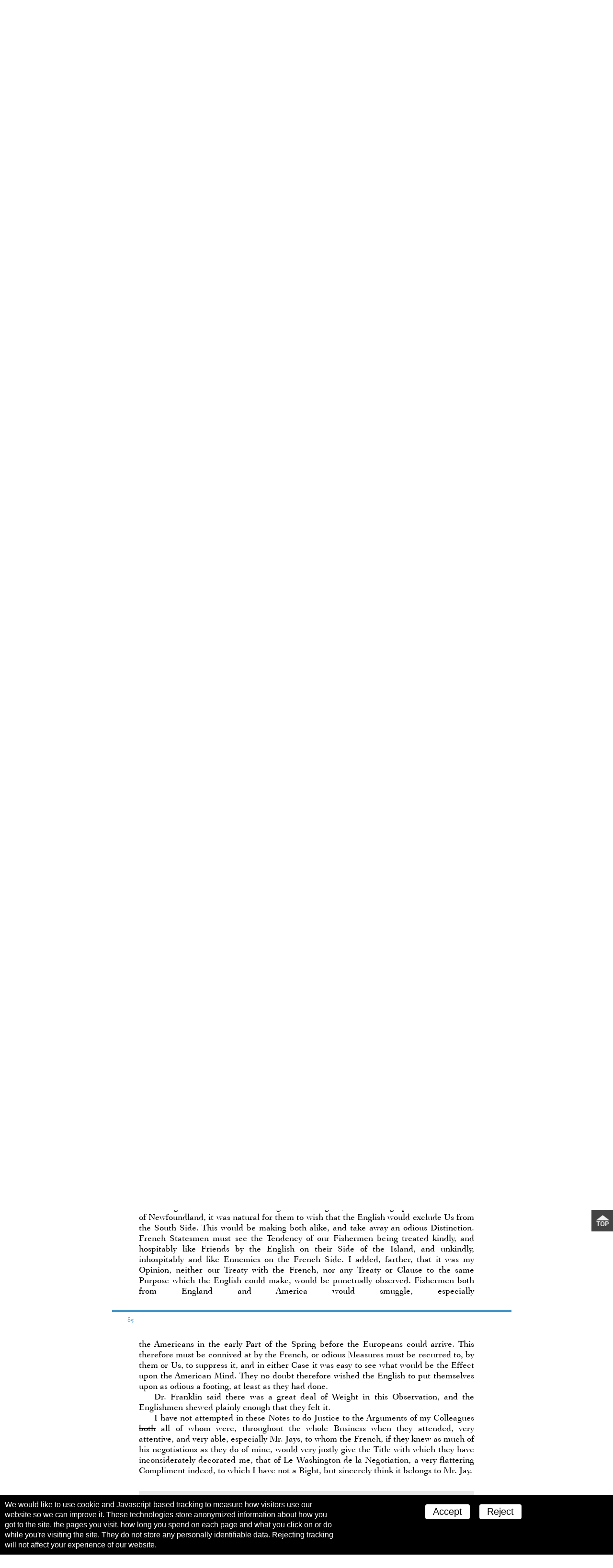

--- FILE ---
content_type: text/html; charset=UTF-8
request_url: https://www.masshist.org/publications/adams-papers/index.php/view/DJA03p85
body_size: 7949
content:
<!DOCTYPE html>
<html lang="en" class="apde">
<head>
<meta charset="utf-8" />
<meta name="viewport" content="width=device-width, initial-scale=1.0" />
<title>Adams Papers Digital Edition - Massachusetts Historical Society</title>
<link rel="shortcut icon" href="/favicon.ico" />
<link href='//fonts.googleapis.com/css?family=Libre+Baskerville:400italic,400,700' rel='stylesheet' type='text/css' />
<link rel="stylesheet" href="/publications/lib/css/basic-2017.css" media="all"/>
<link rel="stylesheet" href="/publications/adams-papers/css/apde.css" media="all"/>
<script src="/incl/js/jquery-2.1.1.min.js"></script>
<script src="/publications/adams-papers/js/apde.js"></script>
	<link rel="stylesheet" href="/publications/lib/css/tei-display/tei-fragment.css" />
	<link rel="stylesheet" href="/publications/lib/css/tei-display/tei-display.css" />

	<script src="/lib/ui-library/mhssticky-v3-jq.js"></script>
	<script src="/publications/lib/js/display2018.js"></script>
	<script>
		var page = "85";

		window.addEventListener('DOMContentLoaded', function(){
			var el;
			var display = new displayTools();

			//page view only
			if(page) {
				display.initPageBasedDisplay(page);
				display.stickyBar();
			} else {
				//still use BTT
				display.backToTop();
				display.BTTinit();
			}

			//to customize, set a global var textSizingSelector;
			if (typeof textSizingEl == "undefined") {
				//look for nav
				el = document.getElementsByTagName("nav");
				if (el.length > 0) {
					//look for inner wrapper
					var tempel = el[0].getElementsByTagName('div');
					if (tempel.length > 0) el = tempel[0];
				} else el = el[0];
			}
			el = document.querySelector(textSizingSelector);

			if(el != null) {
				display.initTextSizers(el, "top");
			}

			display.setupShortTitles();
			display.setupNotesLinks();
		});

	</script>

	<script>
		var linkPrefix = "/publications/adams-papers/index.php/view/";
		var textSizingSelector = "article .gutter";
	</script>


</head>
<body class="apde innerPage  page">

		<div style="background: black; margin: 0; padding: 10px 14px 4px 14px; text-align: center;">
	<a href="/"><img src="/images/banners/mhs_final_horizontal_blk.svg" style="height: 24px; max-width: 100%"/></a>
</div>
 	<header class="siteHeader">
		<div class="gutter">
			<h1>Adams Papers <span class='subtitle'>Digital Edition</span></h1>
		</div>

		<nav>
			<svg class="hamburger" xmlns:svg="http://www.w3.org/2000/svg" xmlns="http://www.w3.org/2000/svg" version="1.1" viewBox="0 0 60.000001 60.000001" height="60" width="60"><g transform="translate(0,-992.36216)"><path d="M 5,1000.3622 55,1000.3622 55,1008.3622 5,1008.3622 Z" style="fill-opacity:1;stroke:none" /><path style="fill-opacity:1;stroke:none;" d="M 5,1018.3622 55,1018.3622 55,1026.3622 5,1026.3622 Z" /><path d="M 5,1036.3622 55,1036.3622 55,1044.3622 5,1044.3622 Z" style="fill-opacity:1;stroke:none" /></g></svg>
			<div class="gutter">
				<a href="/publications/adams-papers">Home</a>
				<a href="/publications/adams-papers/index.php/browse">Browse</a>
				<a href="/publications/adams-papers/index.php/index">Index</a>
				<a href="/publications/adams-papers/index.php/search">Search</a>
				<a id="codeNames" href="/publications/adams-papers/views/adams-inits.php"><span class="hideTablet">Adams Family </span>Name Codes</a>
			</div>
		</nav>
	</header>


	<div class="navToolsWrapper">
		<script>
			var PUB_PREFIX = "APDE-";
			var linkPrefix = "/publications/adams-papers/index.php/view/";
			var solrIndexPrefix = "apde-"; //after which rest is the ID
			var ajaxPrevNextUrl = "/publications/adams-papers/index.php/search-ajax-prevnext";

		</script>
		<script src="/publications/lib/js/nav-tools.js"></script>
	</div>

	<article>
		<div class="gutter">
			<h1 class="contextualTitle"><a href="/publications/adams-papers/index.php/volume/ADMS-01-03">Diary of John Adams, volume 3</a></h1>

		
	<div class="prevNextNav">
		<div>
				</div>

		<div>
				</div>
	</div>

	<section class="teiFragment">
		<div id='document'>
<doc old-id="DJA03d056" id="ADMS-01-03-02-0001-0004-0024" type="entry">
                  <mapData id="ADMS-01-03-02-0001-0004-0024">
                     <bibl>
                        <title>November 30. Saturday. St. Andrews Day.</title>
                        <author>JA</author>
                        <h3 xmlns="http://www.tei-c.org/ns/1.0">1782-11-30</h3>
                     </bibl>
                     <Title>November 30. Saturday. St. Andrews Day.</Title>
                     <mapDates>
                        <searchRange from="1782-11-30" to="1782-11-30"> </searchRange>
                        <dayRange from="1782-11-30" to="1782-11-30"> </dayRange>
                     </mapDates>
                     <Author>Adams, John</Author>
                     <pageRange from="ADMS-01-03-02-pb-0082" to="ADMS-01-03-02-pb-0085"> </pageRange>
                  </mapData>
                  <header>November 30. Saturday. St. Andrews Day.</header>
                  <div4 type="docbody">
                     <p>We met first at Mr. Jays, then at Mr. Oswalds, examined and compared the Treaties. Mr. Stratchey had left out the limitation of Time, the 12 Months, that the Refugees were allowed to reside in America, in order to recover their Estates if they could. Dr. Franklin said this was a Surprize upon Us. Mr. Jay said so too. We never had consented to leave it out, and they insisted upon putting it in, which was done.</p>
                     <p>Mr. Laurens said there ought to be a Stipulation that the British Troops should carry off no Negroes or other American Property. We all agreed. Mr. Oswald consented.</p>
                     <p>Then The Treaties were signed, sealed and delivered, and We all went out to Passy to dine with Dr. Franklin.<a xmlns="http://www.tei-c.org/ns/1.0" href="#DJA03d056n1" class="note" id="DJA03d056n1a">1</a> Thus far has proceeded this great Affair. The Unravelling of the Plott, has been to me, the most affecting and astonishing Part of the whole Piece.—</p>
                     <p>As soon as I arrived in Paris I waited on Mr. Jay and learned from him, the rise and Progress of the Negotiation. Nothing that has happened since the Beginning of the Controversy in 1761 has ever struck me more forcibly or affected me more intimately, than that entire Coincidence of Principles and Opinions, between him and me. In about 3 days I went out to Passy, and spent the Evening with Dr. Franklin, and entered largely into Conversation with him upon the Course and present State of our foreign affairs. I told him without Reserve my Opinion of the Policy of this Court, and of the Principles, Wisdom and Firmness with which Mr. Jay had conducted the Negotiation in his Sickness and my Absence, and that I was determined to support Mr. Jay to the Utmost of my Power in the pursuit of the same System. The Dr. heard me patiently but said nothing.</p>
                     <p>The first Conference We had afterwards with Mr. Oswald, in considering one Point and another, Dr. Franklin turned to Mr. Jay and said, I am of your Opinion and will go on with these Gentlemen in the Business without consulting this Court. He has accordingly met Us in most of our Conferences and has gone on with Us, in entire Harmony and Unanimity, throughout, and has been able and use-full, both by his Sagacity and his Reputation in the whole Negotiation.</p>
                     <p>I was very happy, that Mr. Laurence came in, although it was the last day of the Conferences, and wish he could have been sooner. His Apprehension, notwithstanding his deplorable Affliction under the recent Loss of so excellent a Son, is as quick, his Judgment as sound, and his heart as firm as ever. He had an opportunity of examining the <span class="pb" id="pageBreak83">83</span> whole, and judging, and approving, and the Article which he caused to be inserted at the very last that no Property should be carried off, which would most probably in the Multiplicity and hurry of Affairs have escaped Us, was worth a longer Journey, if that had been all. But his Name and Weight is added which is of much greater Consequence.</p>
                     <p>These miserable Minutes may help me to recollect, but I have not found time amidst the hurry of Business and Crowd of Visits, to make a detail.</p>
                     <p>I should have before noted, that at our first Conference about the Fishery, I related the Facts as well as I understood them, but knowing nothing Myself but as an Hearsay Witness, I found it had not the Weight of occular Testimony, to supply which defect, I asked Dr. Franklin if Mr. Williams of Nantes could not give Us Light. He said Mr. Williams was on the Road to Paris and as soon as he arrived he would ask him. In a few days Mr. Williams called on me, and said Dr. Franklin had as I desired him enquired of him about the Fishery, but he was not able to speak particularly upon that Subject, but there was at Nantes a Gentleman of Marblehead, Mr. Sam White, Son in Law to Mr. Hooper, who was Master of the Subject and to him, he would write.</p>
                     <p>Mr. Jeremiah Allen a Merchant of Boston, called on me, about the same time. I enquired of him. He was able only to give such an hearsay Account as I could give myself, but I desired him to write to Mr. White at Nantes, which he undertook to do and did. Mr. White answered Mr. Allens Letter by referring him to his Answer to Mr. Williams, which Mr. Williams received and delivered to Dr. Franklin, who communicated it to Us, and it contained a good Account.</p>
                     <p>I desired Mr. Thaxter to write to Messrs. Ingraham and Bromfield, and Mr. Storer to write to Captn. Coffin at Amsterdam. They delivered me the Answers.<a xmlns="http://www.tei-c.org/ns/1.0" href="#DJA03d056n2" class="note" id="DJA03d056n2a">2</a> Both contained Information, but Coffins was the most particular, and of the most importance, as he spoke as a Witness. We made the best Use of these Letters, with the English Gentlemen and they appeared to have a good deal of Weight with them.</p>
                     <p>From first to last, I ever insisted upon it, with the English Gentlemen, that the Fisheries and the Missisippi, if America was not satisfied in those Points, would be the sure and certain Sources of a future War. Shewed them the indispensible Necessity of both to our Affairs, and that no Treaty We could make, which should be unsatisfactory to our People upon these Points, could be observed.</p>
                     <p>That the Population near the Missisippi would be so rapid and the <span class="pb" id="pageBreak84">84</span>Necessities of the People for its navigation so rapid, that nothing could restrain them from going down, and if the Force of Arms should be necessary it would not be wanting. That the Fishery entered into our Distilleries, our coasting Trade, our Trade with the Southern States, with the West India Islands, with the Coast of Affrica and with every Part of Europe in such a manner, and especially with England, that it could not be taken from Us, or granted Us stingily, without tearing and rending. That the other States had Staples. We had none but fish. No other Means of remittances to London or paying those very Debts they had insisted upon so seriously. That if We were forced off, at 3 Leagues Distance, We should smuggle eternally. That their Men of War might have the Glory of sinking now and then a fishing Schooner but this would not prevent a repetition of the Crime, it would only inflame and irritate and inkindle a new War. That in 7 Years We should break through all restrain<unclear>ts</unclear> and conquer from them the Island of Newfoundland itself and Nova Scotia too.</p>
                     <p>Mr. Fitsherbert always smiled and said, it was very extraordinary that the British Ministry and We should see it, in so different a Light. That they meant the Restriction, in order to prevent disputes and kill the Seeds of War, and We should think it so certain a Source of disputes, and so strong a Seed of War. But that our Reasons were such that he thought the Probability of our Side.</p>
                     <p>I have not time to minute the Conversations about the Sea Cow Fishery, the Whale Fishery, the Magdalene Islands and the Labradore Coasts and the Coasts of Nova Scotia. It is sufficient to say they were explained to the Utmost of our Knowledge and finally conceeded.</p>
                     <p>I should have noted before the various deliberations, between the English Gentlemen and Us, relative to the Words “indefinite and exclusive” Right, which the C. de Vergennes and Mr. Gerard had the Precaution to insert in our Treaty with France.<a xmlns="http://www.tei-c.org/ns/1.0" href="#DJA03d056n3" class="note" id="DJA03d056n3a">3</a> I observed often to the English Gentlemen that aiming at excluding Us, from Fishing upon the North Side of Newfoundland, it was natural for them to wish that the English would exclude Us from the South Side. This would be making both alike, and take away an odious Distinction. French Statesmen must see the Tendency of our Fishermen being treated kindly, and hospitably like Friends by the English on their Side of the Island, and unkindly, inhospitably and like Ennemies on the French Side. I added, farther, that it was my Opinion, neither our Treaty with the French, nor any Treaty or Clause to the same Purpose which the English could make, would be punctually observed. Fishermen both from England and America would smuggle, especially <span class="pb" id="pageBreak85">85</span> the Americans in the early Part of the Spring before the Europeans could arrive. This therefore must be connived at by the French, or odious Measures must be recurred to, by them or Us, to suppress it, and in either Case it was easy to see what would be the Effect upon the American Mind. They no doubt therefore wished the English to put themselves upon as odious a footing, at least as they had done.</p>
                     <p>Dr. Franklin said there was a great deal of Weight in this Observation, and the Englishmen shewed plainly enough that they felt it.</p>
                     <p>I have not attempted in these Notes to do Justice to the Arguments of my Colleagues <del>both</del> all of whom were, throughout the whole Business when they attended, very attentive, and very able, especially Mr. Jays, to whom the French, if they knew as much of his negotiations as they do of mine, would very justly give the Title with which they have inconsiderately decorated me, that of Le Washington de la Negotiation, a very flattering Compliment indeed, to which I have not a Right, but sincerely think it belongs to Mr. Jay.</p>
                  </div4>
                  <div4 type="docback">
                     <note n="1" type="fn" id="DJA03d056n1"><span class="label">1.
				</span>
                        <p>
                           <abbr>JA</abbr> made a copy in his own hand of the Preliminary Articles, including the separate and secret article (concerning the boundary between the United States and Florida if England recovered Florida in the general peace settlement), which is in Lb/JA/21 (<a href="/publications/adams-papers/index.php/lists/APXterms5/terms" class="completion" data-type="terms">Adams Papers, Microfilms</a>, Reel No. 109). The single known original text, as signed by the Commissioners of both powers, is in the Public Record Office, London. This is printed in <a href="/publications/adams-papers/index.php/lists/DJA01st92/short-title" class="completion" data-type="short-title">Miller, ed., <hi rendition="#italic">Treaties</hi>
                           </a>, 2:96–107, with notes on the tangled history of the transmission of the two signed originals (one of which is lost) and the certified copies, with their textual variations and present locations. After lengthy debate Congress ratified and proclaimed the Preliminary Articles (not including the secret article, which never went into effect because Spain retained Florida) on 15 April 1783; see <a href="/publications/adams-papers/index.php/lists/DJA01st70/short-title" class="completion" data-type="short-title">
                              <hi rendition="#italic">JCC</hi>
                           </a>, 24:241–251, and Madison's Notes on Debates, <a href="/publications/adams-papers/index.php/lists/DJA01st70/short-title" class="completion" data-type="short-title">same</a>, 25:924–926, 928–936, 938–945, 957-960. The British ratification, under the King's seal, took place on 6 Aug., and exactly a week later, the ratifications were exchanged between Hartley and the three American ministers in Paris (<a href="/publications/adams-papers/index.php/lists/DJA01st135/short-title" class="completion" data-type="short-title">Wharton, ed., <hi rendition="#italic">Dipl. Corr. Amer. Rev.</hi>
                           </a>, 6:633, 645).</p>
                     </note>
                     <note n="2" type="fn" id="DJA03d056n2"><span class="label">2.
				</span>
                        <p>See entry of <a href="/publications/adams-papers/index.php/view/DJA03d051" class="docLink" data-type="document">25 Nov.</a>, above. The letter from Ingraham &amp; Bromfield to Thaxter, Amsterdam, 14 Nov., is in <a href="/publications/adams-papers/index.php/lists/APXterms1/terms" class="completion" data-type="terms">Adams Papers.</a>
                        </p>
                     </note>
                     <note n="3" type="fn" id="DJA03d056n3"><span class="label">3.
				</span>
                        <p>In Article X of the Franco-American Treaty of Amity and Commerce of 1778; see <a href="/publications/adams-papers/index.php/lists/DJA01st92/short-title" class="completion" data-type="short-title">Miller, ed., <hi rendition="#italic">Treaties</hi>
                           </a>, 2:10.</p>
                     </note>
                  </div4>
               </doc>

</div>
	</section>

		</div>
	</article>

	<footer>
	<p><img src="/adams-resources/adams-insignia-blue.png" /></p>
	<p>Adams Papers Digital Edition</p>
	<p>&copy; 2026 Massachusetts Historical Society</p>
</footer>
<script>
 
 function mhsASSetup(){
	mhsASobj = new AntiSocial();
	mhsASobj.findButtons("sharing-icons");
 }
 
</script>
<script src="/lib/ui-library/antisocial-v3.js" async="true" onload="mhsASSetup();"></script>


<script>
	var cc_localStorageKey = "TRACKINGCONSENT";
	var cc_siteUsesGA = true; // to load GA
	var cc_gaAccountID ='G-1174Q9G3RC';
</script>
<script src="/lib/cookie-consent.js?v=2f" async="true"></script>
<script data-goatcounter="https://www.masshist.org/analytics"
        async src="/lib/count.js"></script>
</body>
</html>
